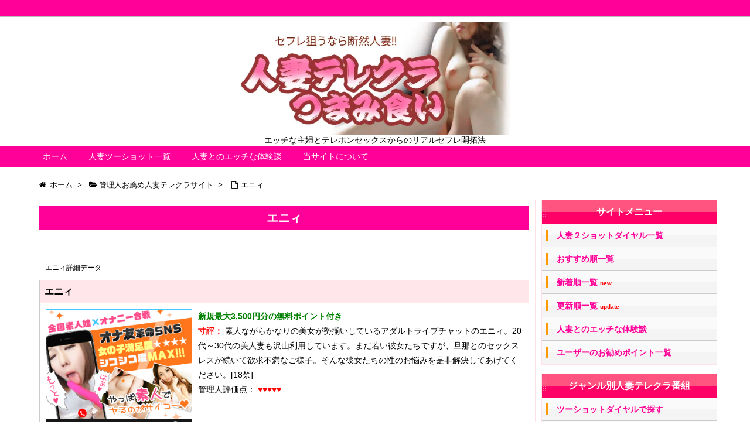

--- FILE ---
content_type: text/html; charset=UTF-8
request_url: https://www.tsumamigui.club/wifesite/any/
body_size: 42091
content:
<!DOCTYPE html>
<html lang="ja" itemscope itemtype="http://schema.org/WebPage">
<head>
<meta charset="UTF-8" />
<meta http-equiv="X-UA-Compatible" content="IE=edge" />
<meta name="viewport" content="width=device-width, initial-scale=1, user-scalable=yes" />
<meta name="robots" content="index, follow, max-image-preview:large, max-snippet:-1, max-video-preview:-1" />

	<!-- This site is optimized with the Yoast SEO plugin v26.8 - https://yoast.com/product/yoast-seo-wordpress/ -->
	<title>エニィ - 人妻テレクラつまみ食い</title>
	<link rel="canonical" href="https://www.tsumamigui.club/wifesite/any/" />
	<meta property="og:locale" content="ja_JP" />
	<meta property="og:type" content="article" />
	<meta property="og:title" content="エニィ - 人妻テレクラつまみ食い" />
	<meta property="og:description" content="素人ながらかなりの美女が勢揃いしているアダルトライブチャットのエニィ。20代～30代の美人妻も沢山利用しています。まだ若い彼女たちですが、旦那とのセックスレスが続いて欲求不満なご様子。そんな彼女たちの性のお悩みを是非解決 [&hellip;]" />
	<meta property="og:url" content="https://www.tsumamigui.club/wifesite/any/" />
	<meta property="og:site_name" content="人妻テレクラつまみ食い" />
	<meta name="twitter:card" content="summary_large_image" />
	<script type="application/ld+json" class="yoast-schema-graph">{"@context":"https://schema.org","@graph":[{"@type":"WebPage","@id":"https://www.tsumamigui.club/wifesite/any/","url":"https://www.tsumamigui.club/wifesite/any/","name":"エニィ - 人妻テレクラつまみ食い","isPartOf":{"@id":"https://www.tsumamigui.club/#website"},"datePublished":"2021-08-03T01:20:01+00:00","breadcrumb":{"@id":"https://www.tsumamigui.club/wifesite/any/#breadcrumb"},"inLanguage":"ja","potentialAction":[{"@type":"ReadAction","target":["https://www.tsumamigui.club/wifesite/any/"]}]},{"@type":"BreadcrumbList","@id":"https://www.tsumamigui.club/wifesite/any/#breadcrumb","itemListElement":[{"@type":"ListItem","position":1,"name":"ホーム","item":"https://www.tsumamigui.club/"},{"@type":"ListItem","position":2,"name":"エニィ"}]},{"@type":"WebSite","@id":"https://www.tsumamigui.club/#website","url":"https://www.tsumamigui.club/","name":"人妻テレクラつまみ食い","description":"エッチな主婦とテレホンセックスからのリアルセフレ開拓法","potentialAction":[{"@type":"SearchAction","target":{"@type":"EntryPoint","urlTemplate":"https://www.tsumamigui.club/?s={search_term_string}"},"query-input":{"@type":"PropertyValueSpecification","valueRequired":true,"valueName":"search_term_string"}}],"inLanguage":"ja"}]}</script>
	<!-- / Yoast SEO plugin. -->


<link rel="dns-prefetch" href="//stats.wp.com" />
<link rel="dns-prefetch" href="//v0.wordpress.com" />
<meta name="description" content="素人ながらかなりの美女が勢揃いしているアダルトライブチャットのエニィ。20代～30代の美人妻も沢山利用しています。まだ若い彼女たちですが、旦那とのセックスレスが続いて欲求不満なご様子。そんな彼女たちの..." />
<link rel="alternate" title="oEmbed (JSON)" type="application/json+oembed" href="https://www.tsumamigui.club/wp-json/oembed/1.0/embed?url=https%3A%2F%2Fwww.tsumamigui.club%2Fwifesite%2Fany%2F" />
<link rel="alternate" title="oEmbed (XML)" type="text/xml+oembed" href="https://www.tsumamigui.club/wp-json/oembed/1.0/embed?url=https%3A%2F%2Fwww.tsumamigui.club%2Fwifesite%2Fany%2F&#038;format=xml" />
<link rel="canonical" href="https://www.tsumamigui.club/wifesite/any/" />
<link rel="pingback" href="https://www.tsumamigui.club/wp/xmlrpc.php" />
<link rel="alternate" type="application/rss+xml" title="人妻テレクラつまみ食い RSS Feed" href="https://www.tsumamigui.club/feed/" />
<link rel="alternate" type="application/atom+xml" title="人妻テレクラつまみ食い Atom Feed" href="https://www.tsumamigui.club/feed/atom/" />
<style id="wp-img-auto-sizes-contain-inline-css">
img:is([sizes=auto i],[sizes^="auto," i]){contain-intrinsic-size:3000px 1500px}
/*# sourceURL=wp-img-auto-sizes-contain-inline-css */
</style>
<link rel="stylesheet" id="wpthk-css" href="//www.tsumamigui.club/wp/wp-content/themes/wpthk/style.min.css?v=1769831815" media="all" />
<noscript><link rel="stylesheet" id="async-css" href="//www.tsumamigui.club/wp/wp-content/themes/wpthk/style.async.min.css?v=1769831815" media="all" /></noscript>
<style id="wp-block-library-inline-css">
:root{--wp-block-synced-color:#7a00df;--wp-block-synced-color--rgb:122,0,223;--wp-bound-block-color:var(--wp-block-synced-color);--wp-editor-canvas-background:#ddd;--wp-admin-theme-color:#007cba;--wp-admin-theme-color--rgb:0,124,186;--wp-admin-theme-color-darker-10:#006ba1;--wp-admin-theme-color-darker-10--rgb:0,107,160.5;--wp-admin-theme-color-darker-20:#005a87;--wp-admin-theme-color-darker-20--rgb:0,90,135;--wp-admin-border-width-focus:2px}@media (min-resolution:192dpi){:root{--wp-admin-border-width-focus:1.5px}}.wp-element-button{cursor:pointer}:root .has-very-light-gray-background-color{background-color:#eee}:root .has-very-dark-gray-background-color{background-color:#313131}:root .has-very-light-gray-color{color:#eee}:root .has-very-dark-gray-color{color:#313131}:root .has-vivid-green-cyan-to-vivid-cyan-blue-gradient-background{background:linear-gradient(135deg,#00d084,#0693e3)}:root .has-purple-crush-gradient-background{background:linear-gradient(135deg,#34e2e4,#4721fb 50%,#ab1dfe)}:root .has-hazy-dawn-gradient-background{background:linear-gradient(135deg,#faaca8,#dad0ec)}:root .has-subdued-olive-gradient-background{background:linear-gradient(135deg,#fafae1,#67a671)}:root .has-atomic-cream-gradient-background{background:linear-gradient(135deg,#fdd79a,#004a59)}:root .has-nightshade-gradient-background{background:linear-gradient(135deg,#330968,#31cdcf)}:root .has-midnight-gradient-background{background:linear-gradient(135deg,#020381,#2874fc)}:root{--wp--preset--font-size--normal:16px;--wp--preset--font-size--huge:42px}.has-regular-font-size{font-size:1em}.has-larger-font-size{font-size:2.625em}.has-normal-font-size{font-size:var(--wp--preset--font-size--normal)}.has-huge-font-size{font-size:var(--wp--preset--font-size--huge)}.has-text-align-center{text-align:center}.has-text-align-left{text-align:left}.has-text-align-right{text-align:right}.has-fit-text{white-space:nowrap!important}#end-resizable-editor-section{display:none}.aligncenter{clear:both}.items-justified-left{justify-content:flex-start}.items-justified-center{justify-content:center}.items-justified-right{justify-content:flex-end}.items-justified-space-between{justify-content:space-between}.screen-reader-text{border:0;clip-path:inset(50%);height:1px;margin:-1px;overflow:hidden;padding:0;position:absolute;width:1px;word-wrap:normal!important}.screen-reader-text:focus{background-color:#ddd;clip-path:none;color:#444;display:block;font-size:1em;height:auto;left:5px;line-height:normal;padding:15px 23px 14px;text-decoration:none;top:5px;width:auto;z-index:100000}html :where(.has-border-color){border-style:solid}html :where([style*=border-top-color]){border-top-style:solid}html :where([style*=border-right-color]){border-right-style:solid}html :where([style*=border-bottom-color]){border-bottom-style:solid}html :where([style*=border-left-color]){border-left-style:solid}html :where([style*=border-width]){border-style:solid}html :where([style*=border-top-width]){border-top-style:solid}html :where([style*=border-right-width]){border-right-style:solid}html :where([style*=border-bottom-width]){border-bottom-style:solid}html :where([style*=border-left-width]){border-left-style:solid}html :where(img[class*=wp-image-]){height:auto;max-width:100%}:where(figure){margin:0 0 1em}html :where(.is-position-sticky){--wp-admin--admin-bar--position-offset:var(--wp-admin--admin-bar--height,0px)}@media screen and (max-width:600px){html :where(.is-position-sticky){--wp-admin--admin-bar--position-offset:0px}}

/*# sourceURL=wp-block-library-inline-css */
</style>
<style id="classic-theme-styles-inline-css">
/*! This file is auto-generated */
.wp-block-button__link{color:#fff;background-color:#32373c;border-radius:9999px;box-shadow:none;text-decoration:none;padding:calc(.667em + 2px) calc(1.333em + 2px);font-size:1.125em}.wp-block-file__button{background:#32373c;color:#fff;text-decoration:none}
/*# sourceURL=/wp-includes/css/classic-themes.min.css */
</style>
<link rel="stylesheet" id="contact-form-7-css" href="//www.tsumamigui.club/wp/wp-content/plugins/contact-form-7/includes/css/styles.css" media="all" />
<link rel="stylesheet" id="wpthkch-css" href="//www.tsumamigui.club/wp/wp-content/themes/wpthkch/style.css?v=1769831815" media="all" />
<script src="//www.tsumamigui.club/wp/wp-content/themes/wpthk/js/wpthk.async.min.js?v=1769831815" id="async-js" async defer></script>
<script src="//www.tsumamigui.club/wp/wp-includes/js/jquery/jquery.min.js" id="jquery-core-js"></script>
<script src="//www.tsumamigui.club/wp/wp-includes/js/jquery/jquery-migrate.min.js" id="jquery-migrate-js"></script>
<script src="//www.tsumamigui.club/wp/wp-content/themes/wpthk/js/wpthk.min.js?v=1769831815" id="wpthk-js" async defer></script>
<link rel="https://api.w.org/" href="https://www.tsumamigui.club/wp-json/" />	<style>img#wpstats{display:none}</style>
		
<meta name="referrer" content="origin" />
<link rel="icon" href="https://www.tsumamigui.club/wp/wp-content/uploads/2018/04/cropped-icon-512x512-32x32.png" sizes="32x32" />
<link rel="icon" href="https://www.tsumamigui.club/wp/wp-content/uploads/2018/04/cropped-icon-512x512-192x192.png" sizes="192x192" />
<link rel="apple-touch-icon" href="https://www.tsumamigui.club/wp/wp-content/uploads/2018/04/cropped-icon-512x512-180x180.png" />
<meta name="msapplication-TileImage" content="https://www.tsumamigui.club/wp/wp-content/uploads/2018/04/cropped-icon-512x512-270x270.png" />
	<style>
	img.wp-smiley,
	img.emoji {
		display: inline !important;
		border: none !important;
		box-shadow: none !important;
		height: 1em !important;
		width: 1em !important;
		margin: 0 0.07em !important;
		vertical-align: -0.1em !important;
		background: none !important;
		padding: 0 !important;
	}
	</style>
	</head>
<body class="wp-singular wifesite-template-default single single-wifesite postid-782 wp-theme-wpthk wp-child-theme-wpthkch">
<div id="header" itemscope itemtype="https://schema.org/WPHeader">
<header role="banner">
<div id="head-in">
<div class="head-cover">
<div class="info">
<p class="sitename" itemprop="name"><a href="https://www.tsumamigui.club/"><img src="https://www.tsumamigui.club/wp/wp-content/uploads/2018/02/titleimage.jpg" alt="人妻テレクラつまみ食い" width="600" height="250" srcset="https://www.tsumamigui.club/wp/wp-content/uploads/2018/02/titleimage.jpg 600w, https://www.tsumamigui.club/wp/wp-content/uploads/2018/02/titleimage-300x125.jpg 300w, https://www.tsumamigui.club/wp/wp-content/uploads/2018/02/titleimage-530x221.jpg 530w, https://www.tsumamigui.club/wp/wp-content/uploads/2018/02/titleimage-565x235.jpg 565w" sizes="(max-width: 600px) 100vw, 600px" /></a></p>
<p class="desc">エッチな主婦とテレホンセックスからのリアルセフレ開拓法</p>
</div><!--/.info-->
</div><!--/.head-cover-->
<nav itemscope itemtype="http://schema.org/SiteNavigationElement" role="navigation">
<div id="nav">
<div id="gnavi">
<div class="menu-%e3%83%88%e3%83%83%e3%83%97%e3%83%a1%e3%83%8b%e3%83%a5%e3%83%bc-container"><ul id="menu-%e3%83%88%e3%83%83%e3%83%97%e3%83%a1%e3%83%8b%e3%83%a5%e3%83%bc" class="menu clearfix"><li itemprop="name" id="menu-item-110" class="menu-item menu-item-type-custom menu-item-object-custom menu-item-110"><a itemprop="url" href="/">ホーム</a></li>
<li itemprop="name" id="menu-item-102" class="menu-item menu-item-type-post_type menu-item-object-page menu-item-has-children menu-item-102"><a itemprop="url" href="https://www.tsumamigui.club/wifesiterank/">人妻ツーショット一覧</a>
<ul class="sub-menu">
<li itemprop="name" id="menu-item-348" class="menu-item menu-item-type-post_type menu-item-object-page menu-item-348"><a itemprop="url" href="https://www.tsumamigui.club/wifesiterank/">おすすめ順</a></li>
<li itemprop="name" id="menu-item-103" class="menu-item menu-item-type-post_type menu-item-object-page menu-item-103"><a itemprop="url" href="https://www.tsumamigui.club/wifesiterank/newlist/">新着順</a></li>
<li itemprop="name" id="menu-item-176" class="menu-item menu-item-type-post_type menu-item-object-page menu-item-176"><a itemprop="url" href="https://www.tsumamigui.club/wifesiterank/updatelist/">更新順</a></li>
<li itemprop="name" id="menu-item-105" class="menu-item menu-item-type-post_type menu-item-object-page menu-item-105"><a itemprop="url" href="https://www.tsumamigui.club/wifesiterank/2shotdial/">ツーショットダイヤル</a></li>
<li itemprop="name" id="menu-item-107" class="menu-item menu-item-type-post_type menu-item-object-page menu-item-107"><a itemprop="url" href="https://www.tsumamigui.club/wifesiterank/videochat/">アダルトビデオチャット</a></li>
<li itemprop="name" id="menu-item-106" class="menu-item menu-item-type-post_type menu-item-object-page menu-item-106"><a itemprop="url" href="https://www.tsumamigui.club/wifesiterank/appli/">エロ通話アプリ</a></li>
<li itemprop="name" id="menu-item-104" class="menu-item menu-item-type-post_type menu-item-object-page menu-item-104"><a itemprop="url" href="https://www.tsumamigui.club/wifesiterank/deaisns/">ＳＮＳサイト</a></li>
<li itemprop="name" id="menu-item-1405" class="menu-item menu-item-type-post_type menu-item-object-page menu-item-1405"><a itemprop="url" href="https://www.tsumamigui.club/wifesiterank/rating/">管理人評価ランキング</a></li>
</ul>
</li>
<li itemprop="name" id="menu-item-109" class="menu-item menu-item-type-custom menu-item-object-custom menu-item-has-children menu-item-109"><a itemprop="url" href="/episode/">人妻とのエッチな体験談</a>
<ul class="sub-menu">
<li itemprop="name" id="menu-item-184" class="menu-item menu-item-type-custom menu-item-object-custom menu-item-184"><a itemprop="url" href="/episode/">新着体験談一覧</a></li>
<li itemprop="name" id="menu-item-183" class="menu-item menu-item-type-post_type menu-item-object-page menu-item-183"><a itemprop="url" href="https://www.tsumamigui.club/mail-episode/">体験談投稿フォーム</a></li>
</ul>
</li>
<li itemprop="name" id="menu-item-131" class="menu-item menu-item-type-custom menu-item-object-custom menu-item-has-children menu-item-131"><a itemprop="url" href="/siteinfo/">当サイトについて</a>
<ul class="sub-menu">
<li itemprop="name" id="menu-item-209" class="menu-item menu-item-type-post_type menu-item-object-page menu-item-209"><a itemprop="url" href="https://www.tsumamigui.club/siteinfo/">当サイトについて</a></li>
<li itemprop="name" id="menu-item-208" class="menu-item menu-item-type-post_type menu-item-object-page menu-item-208"><a itemprop="url" href="https://www.tsumamigui.club/updateinformation/">サイト更新情報</a></li>
<li itemprop="name" id="menu-item-948" class="menu-item menu-item-type-post_type menu-item-object-page menu-item-948"><a itemprop="url" href="https://www.tsumamigui.club/commentlist/">オススメポイント一覧</a></li>
<li itemprop="name" id="menu-item-950" class="menu-item menu-item-type-post_type menu-item-object-page menu-item-950"><a itemprop="url" href="https://www.tsumamigui.club/wifesiterank/kakolist/">過去に掲載していた人妻サイト</a></li>
<li itemprop="name" id="menu-item-108" class="menu-item menu-item-type-post_type menu-item-object-page menu-item-108"><a itemprop="url" href="https://www.tsumamigui.club/contactform/">運営者に連絡ページ</a></li>
</ul>
</li>
</ul></div><div id="data-prev" data-prev="https://www.tsumamigui.club/wifesite/jukujoclub/"></div>
<div id="data-next" data-next="https://www.tsumamigui.club/wifesite/embi/"></div>
<ul class="mobile-nav">
<li class="mob-menu"><i class="fa fa-list fa-fw"></i><p>メニュー</p></li>
<li class="mob-side"><i class="fa fa-exchange"></i><p>総合</p></li>
<li class="mob-dendou"><a href="/wifesiterank/" style="padding: 0;"><i class="fa fa-trophy"></i><p>殿堂</p></a></li>
<li class="mob-shinchaku"><a href="/wifesiterank/new/" style="padding: 0;"><i class="fa fa-hand-paper-o"></i><p>新着</p></a></li>
<li class="mob-search"><i class="fa fa-search"></i><p>検索</p></li>
</ul>
</div><!--/#gnavi-->
<div style="clear:both"></div>
</div><!--/#nav-->
<div class="band">
<div id="head-band">
<div class="band-menu">
<ul><li><span class="snsf rss"><a href="https://www.tsumamigui.club/feed/" target="_blank" title="RSS" rel="nofollow" itemprop="sameAs url">&nbsp;<i class="fa fa-rss"></i>&nbsp;<span class="fname">RSS</span>&nbsp;</a></span></li>
</ul>
</div>
</div><!--/#head-band-->
</div><!--/.band-->
</nav>
</div><!--/#head-in-->
</header>
</div><!--/#header-->
<div class="container">
<div itemprop="breadcrumb">
<ol id="breadcrumb" itemscope itemtype="http://schema.org/BreadcrumbList">
<li itemscope itemtype="http://schema.org/ListItem" itemprop="itemListElement"><i class="fa fa-home fa-fw"></i><a itemprop="item" href="https://www.tsumamigui.club/"><span itemprop="name">ホーム</span></a><i class="arrow">&gt;</i></li>
<li itemscope itemtype="http://schema.org/ListItem" itemprop="itemListElement"><i class="fa fa-folder-open"></i><a itemprop="item" href="/wifesiterank/"><span itemprop="name">管理人お薦め人妻テレクラサイト</a><i class="arrow">&gt;</i></li>
<li itemscope itemtype="http://schema.org/ListItem" itemprop="itemListElement"><i class="fa fa-file-o fa-fw"></i><span itemprop="name">エニィ<meta itemprop="position" content="2" /></span></li>
</ol><!--/breadcrumb-->
</div>
<div id="primary" class="clearfix">
<div id="main">
<main role="main">
<div id="core" class="pcore">
<article>
<div itemprop="mainEntityOfPage" id="post-782" class="post post-782 wifesite type-wifesite status-publish hentry">
<h1 class="entry-title" itemprop="headline name">エニィ</h1>
<div class="clearfix">
<p style="padding:10px;margin:0;font-size:12px;">エニィ詳細データ</p>
<div class="list_item">
<div class="list_item_title">
<h3><span>エニィ</span> </h3>
</div>
<div class="list_item_body">
<div class="list_item_image list_item_image_detail"><a href="/tsumamigo/any/"><img src="/banner/any.gif" alt="エニィ" /></a></div><p class="list_item_tokuten" style="font-size:14px;">
<span class="emph3">新規最大3,500円分の無料ポイント付き</span></p>
<p class="list_item_desc"><span style="color:red;font-weight:bold;">寸評：</span>
素人ながらかなりの美女が勢揃いしているアダルトライブチャットのエニィ。20代～30代の美人妻も沢山利用しています。まだ若い彼女たちですが、旦那とのセックスレスが続いて欲求不満なご様子。そんな彼女たちの性のお悩みを是非解決してあげてください。[18禁]<br />
</p>
<p class="list_item_rating">
<span>管理人評価点：
<span style="color:#ff0000;">&#9829;&#9829;&#9829;&#9829;&#9829;</span></p>
<div style="clear:both; margin-bottom:10px;"></div>
<p class="list_item_shurui"><span style="color:red;font-weight:bold;">種類：</span>
<a href="/wifesiterank/videochat/">アダルトビデオチャット</a>
</p>
<p class="list_item_taiou"><span style="color:red;font-weight:bold;">対応：</span>
<span class="conform_iphone">iPhone</span>
<span class="conform_android">android</span>
</p>
<div style="clear:both;"></div>
<div class="list_item_link">
こちらのサイトは掲載を終了しました
</div>
</div>
</div>
<div class="list_item_detail">
<h2>詳細情報</h2>
<h3>エニィの利用料金情報</h3>
<p class="l2" style="width:80%;">
■男性から発信<br />
TV電話：26pt/1分<br />
音声通話：22pt/1分<br />
■女性からの着信<br />
TV電話：35pt/1分<br />
音声通話：30pt/1分<br />
■メール機能<br />
メール受信：無料<br />
メール送信：8pt/1通<br />
■添付メール<br />
画像メール閲覧：5pt/回<br />
動画メール閲覧：9pt/回<br />
画像メール送信：9pt/通<br />
動画メール送信：14pt/通<br />
■お宝画像掲示板<br />
投稿コメント閲覧：無料<br />
画像を見る：2pt/1枚<br />
動画を見る：5pt/1本<br />
※1pt＝1.1円（税込）<br />
■クレジット定額コース<br />
980円/月（初月無料）<br />
2,980円/月<br />
4,980円/月<br />
9,980円/月</p>
<h3>サイト評価</h3>
<div style="font-size:small;">
<p style="margin-bottom:5px;"><span style="color:#FF3366;font-weight:bold;display:inline-block;width:120px;"><a href="/wifesiterank/rating/total/">😋 総合評価</a></span><br /><img src="/images/bar.gif" width="0" height="10" alt="5star" valign="absmiddle" style="height:10px;" />（点）<br />
</p>
<p style="margin-bottom:5px;"><span style="color:#FF3366;font-weight:bold;display:inline-block;width:120px;"><a href="/wifesiterank/rating/sefure/">😋 セフレ妻</a></span><br /><img src="/images/bar.gif" width="0" height="10" alt="5star" valign="absmiddle" style="height:10px;" />（点）<br />
</p>
<p style="margin-bottom:5px;"><span style="color:#FF3366;font-weight:bold;display:inline-block;width:240px;"><a href="/wifesiterank/rating/telsex/">😋 電話エッチ</a></span><br /><img src="/images/bar.gif" width="0" height="10" alt="5star" valign="absmiddle" style="height:10px;" />（点）<br />
</p>
<p style="margin-bottom:5px;"><span style="color:#FF3366;font-weight:bold;display:inline-block;width:240px;"><a href="/wifesiterank/rating/tvsex/">😋 テレビ電話エッチ</a></span><br /><img src="/images/bar.gif" width="0" height="10" alt="5star" valign="absmiddle" style="height:10px;" />（点）<br />
</p>
<p style="margin-bottom:5px;"><span style="color:#FF3366;font-weight:bold;display:inline-block;width:240px;"><a href="/wifesiterank/rating/inran/">😋 肉食淫乱妻</a></span><br /><img src="/images/bar.gif" width="0" height="10" alt="5star" valign="absmiddle" style="height:10px;" />（点）<br />
</p>
<p style="margin-bottom:5px;"><span style="color:#FF3366;font-weight:bold;display:inline-block;width:240px;"><a href="/wifesiterank/rating/smhentai/">😋 SM変態願望妻</a></span><br /><img src="/images/bar.gif" width="0" height="10" alt="5star" valign="absmiddle" style="height:10px;" />（点）<br />
</p>
<p style="margin-bottom:5px;"><span style="color:#FF3366;font-weight:bold;display:inline-block;width:240px;"><a href="/wifesiterank/rating/mamakatsu/">😋 セレブ妻・ママ活</a></span><br /><img src="/images/bar.gif" width="0" height="10" alt="5star" valign="absmiddle" style="height:10px;" />（点）<br />
</p>
<p style="margin-bottom:5px;"><span style="color:#FF3366;font-weight:bold;display:inline-block;width:120px;"><a href="/wifesiterank/rating/papakatsu/">😋 愛人妻・パパ活</a></span><br /><img src="/images/bar.gif" width="0" height="10" alt="5star" valign="absmiddle" style="height:10px;" />（点）<br />
</p>
<p style="margin-bottom:5px;"><span style="color:#FF3366;font-weight:bold;display:inline-block;width:120px;"><a href="/wifesiterank/rating/mamakatsu/">😋 熟女ママ活</a></span><br /><img src="/images/bar.gif" width="0" height="10" alt="5star" valign="absmiddle" style="height:10px;" />（点）<br />
</p>
<p style="margin-bottom:5px;"><span style="color:#FF3366;font-weight:bold;display:inline-block;width:240px;"><a href="/wifesiterank/rating/wakazuma/">😋 若妻・ヤンママ</a></span><br /><img src="/images/bar.gif" width="0" height="10" alt="5star" valign="absmiddle" style="height:10px;" />（点）<br />
</p>
<p style="margin-bottom:5px;"><span style="color:#FF3366;font-weight:bold;display:inline-block;width:240px;"><a href="/wifesiterank/rating/cospa/">😋 コスパ・お得</a></span><br /><img src="/images/bar.gif" width="0" height="10" alt="5star" valign="absmiddle" style="height:10px;" />（点）<br />
</p>
<p style="margin-bottom:5px;"><span style="color:#FF3366;font-weight:bold;display:inline-block;width:240px;"><a href="/wifesiterank/rating/ninki/">😋 人気規模</a></span><br /><img src="/images/bar.gif" width="0" height="10" alt="5star" valign="absmiddle" style="height:10px;" />（点）<br />
</p>
<p style="margin-bottom:5px;"><span style="color:#FF3366;font-weight:bold;display:inline-block;width:240px;"><a href="/wifesiterank/rating/anshin/">😋 運営の安心感</a></span><br /><img src="/images/bar.gif" width="0" height="10" alt="5star" valign="absmiddle" style="height:10px;" />（点）<br />
</p>
</div>
<br />
<p class="list_item_link">
こちらのサイトは掲載を終了しました
</p>
<hr />
<div class="tsumamigui-comment">
<a name="comment"></a>
<h2>エニィの良かった点</h2>
<div style="padding:5px;"">
<link href="https://fonts.googleapis.com/icon?family=Material+Icons|Material+Icons+Round" rel="stylesheet">
<link rel="stylesheet" href="/lib/iine/newiine.css">

<span class="pages">ページ：1</span>　<span class="pages">絞り込み：全て</span><div class="tsumamigui-comment-block">
<p class="tsumamigui-comment-target"><a href="/wifesite/any/">エニィ</a>（<a href="/commentlist/?tg=any">絞り込み</a>）</p>
<p class="tsumamigui-comment-title">若い女性だけでなく熟女も居ます</p>
<p class="tsumamigui-comment-name"><span style="color:#4286f4">ごまおさん（男）</span><span style="color:green">（四国 会社員 40代前半）</span>
</p>
<p class="tsumamigui-comment-rating"><span style="color:#FFBF00">★★★★★</span>（5）</p>
<p class="tsumamigui-comment-comment">平日の昼間は欲求不満な熟女が沢山居ます。<br />恥じらいを捨てたエロトークはAVよりエロいです。<br />皆さん好奇心旺盛でマニアックな話も食いついてきます。<br />生々しい性生活の話も聞けるので毎日使用しても飽きる事はありません。<br /></p>
<p class="tsumamigui-comment-date">No.92 2022/2/19（Sat）</p>
		<!-- いいねボタン改ここから -->
		<button type="submit" class="newiine_btn" data-iinename="92">
			<span class="material-icons-round">favorite</span>
			<span class="newiine_count"></span> 役に立った
		<!-- お礼メッセージここから -->
			<div class="newiine_thanks newiine_thanks_up" style="display:none;">
				<div class="newiine_box">
		<!--    <img src="/comm/iine/example.jpg" alt="THANK YOU!">-->
				<p>ありがとうございます！</p>
				</div>
			</div>
		<!-- お礼メッセージここまで -->
		</button>
		<!-- いいねボタン改ここまで -->
			
</div>

<!--コメント投稿いいね用 -->
<script src="https://ajax.googleapis.com/ajax/libs/jquery/3.6.0/jquery.min.js"></script>
<script src="/lib/iine/newiine.js"></script>
<!--コメント投稿いいね用 -->	

<div class="wp-pagenavi cat-navi" id="kuchikomi_pagenavi"><span class="pages">ページ：1</span><p>1 - 1 ( 1 件中 )</p>
</div>
<p align="right"><a href="/commentlist/">オススメポイント一覧</a></p><p align="right"><a href="/commentform/">オススメポイントを投稿する</a></p></div>
</div>
<hr />
<p style="font-size:x-small;">
情報掲載開始日：2021-08-03
最終情報更新日：2021-08-03
</p>
</div>

<hr />

<!--

<p style="padding:0;text-align:center;">
<a href="/tsumamigo/max/"><img src="/banner/max.jpg" style="width:100%" /></a><br />
<span style="color:#0000ff;font-size:small;"><a href="/tsumamigo/max/">自宅型テレクラの最大手です！<span style="color:red;font-size:10px;">※18禁</span></a></span><br />
<font size="1">テレホンエッチが成功した女は会ってセックスしやすい。</font></p>

<hr />
<a href="http://www.sexyvoice.org/">オナ声投稿募集</a><br />
<a href="http://www.adultfon.com/">テレエッチ招福萬来</a><br />
<hr />

-->

</div>

</div><!--/.post-->
<aside>
<!--nav-->
<div class="pnavi">
<div class="next"><a href="https://www.tsumamigui.club/wifesite/embi/" rel="next"><div class="no-img-next"><i class="fa fa fa-file-text"></i></div><div class="ntitle">Embi（艶美）</div><div class="next-arrow"><i class="fa fa-arrow-right pull-right"></i>Next</div></a></div>
<div class="prev"><a href="https://www.tsumamigui.club/wifesite/jukujoclub/" rel="prev"><div class="no-img-prev"><i class="fa fa fa-file-text fa-rotate-180"></i></div><div class="ptitle">熟女倶楽部</div><div class="prev-arrow"><i class="fa fa-arrow-left pull-left"></i>Prev</div></a></div>
</div><!--/pnavi-->
<!--/nav-->

</aside>
</article>
</div><!--/#core-->
</main>
</div><!--/#main-->
<div class="sidebar">
<div id="side">
<aside role="complementary">
<div id="side-fixed">

<div id="" class="sidebar-menu-main">
<h3 class="side-title">サイトメニュー</h3>
<div>
<ul>
<li><a href="/wifesiterank/">人妻２ショットダイヤル一覧</a></li>
<li><a href="/wifesiterank/">おすすめ順一覧</a></li>
<li><a href="/wifesiterank/newlist/">新着順一覧 <span style="color:#ff0000;font-size:10px;font-weight:bold;">new</span></a></li>
<li><a href="/wifesiterank/updatelist/">更新順一覧 <span style="color:#ff0000;font-size:10px;font-weight:bold;">update</span></a></li>
<li><a href="/episode/">人妻とのエッチな体験談</a></li>
<li><a href="/commentlist/">ユーザーのお勧めポイント一覧</a></li>
</ul>
</div>
</div>

<div id="" class="sidebar-menu-main">
<h3 class="side-title">ジャンル別人妻テレクラ番組</h3>
<div>
<ul>
<li><a href="/wifesiterank/2shotdial/">ツーショットダイヤルで探す</a></li>
<li><a href="/wifesiterank/videochat/">テレビ電話Ｈサイトで探す</a></li>
<li><a href="/wifesiterank/appli/">スマホ通話アプリで探す</a></li>
<li><a href="/wifesiterank/deaisns/">ＳＮＳ・掲示板で探す</a></li>
</ul>
</div>
</div>



<div id="search-3" class="widget widget_search"><div id="search">
<form method="get" class="search-form" action="https://www.tsumamigui.club/" role="search">
<label>
<input type="search" class="search-field" placeholder="サイト内検索" value="" name="s" title="サイト内検索" />
</label>
<input type="submit" class="search-submit" value="検索" />
</form>
</div>
</div><div id="nav_menu-4" class="widget widget_nav_menu"><h3 class="side-title">サイト情報</h3><div class="menu-%e3%83%95%e3%83%83%e3%82%bf%e3%83%bc%e3%83%a1%e3%83%8b%e3%83%a5%e3%83%bc-container"><ul id="menu-%e3%83%95%e3%83%83%e3%82%bf%e3%83%bc%e3%83%a1%e3%83%8b%e3%83%a5%e3%83%bc" class="menu"><li id="menu-item-177" class="menu-item menu-item-type-post_type menu-item-object-page menu-item-177"><a href="https://www.tsumamigui.club/siteinfo/">当サイトについて</a></li>
<li id="menu-item-210" class="menu-item menu-item-type-post_type menu-item-object-page menu-item-210"><a href="https://www.tsumamigui.club/updateinformation/">サイト更新情報</a></li>
<li id="menu-item-634" class="menu-item menu-item-type-post_type menu-item-object-page menu-item-634"><a href="https://www.tsumamigui.club/commentlist/">オススメポイント全一覧</a></li>
<li id="menu-item-178" class="menu-item menu-item-type-post_type menu-item-object-page menu-item-178"><a href="https://www.tsumamigui.club/wifesiterank/kakolist/">過去に掲載していた人妻サイト一覧</a></li>
<li id="menu-item-179" class="menu-item menu-item-type-post_type menu-item-object-page menu-item-179"><a href="https://www.tsumamigui.club/contactform/">運営者に連絡ページ</a></li>
</ul></div></div><div id="nav_menu-5" class="widget widget_nav_menu"><h3 class="side-title">管理人評価ランキング</h3><div class="menu-%e7%ae%a1%e7%90%86%e4%ba%ba%e8%a9%95%e4%be%a1%e3%83%a9%e3%83%b3%e3%82%ad%e3%83%b3%e3%82%b0-container"><ul id="menu-%e7%ae%a1%e7%90%86%e4%ba%ba%e8%a9%95%e4%be%a1%e3%83%a9%e3%83%b3%e3%82%ad%e3%83%b3%e3%82%b0" class="menu"><li id="menu-item-1445" class="menu-item menu-item-type-post_type menu-item-object-page menu-item-1445"><a href="https://www.tsumamigui.club/wifesiterank/rating/total/">総合評価</a></li>
<li id="menu-item-1444" class="menu-item menu-item-type-post_type menu-item-object-page menu-item-1444"><a href="https://www.tsumamigui.club/wifesiterank/rating/sefure/">セフレ妻</a></li>
<li id="menu-item-1443" class="menu-item menu-item-type-post_type menu-item-object-page menu-item-1443"><a href="https://www.tsumamigui.club/wifesiterank/rating/telsex/">電話エッチ</a></li>
<li id="menu-item-1442" class="menu-item menu-item-type-post_type menu-item-object-page menu-item-1442"><a href="https://www.tsumamigui.club/wifesiterank/rating/tvsex/">テレビ電話エッチ</a></li>
<li id="menu-item-1441" class="menu-item menu-item-type-post_type menu-item-object-page menu-item-1441"><a href="https://www.tsumamigui.club/wifesiterank/rating/inran/">肉食淫乱妻</a></li>
<li id="menu-item-1440" class="menu-item menu-item-type-post_type menu-item-object-page menu-item-1440"><a href="https://www.tsumamigui.club/wifesiterank/rating/smhentai/">SM変態願望妻</a></li>
<li id="menu-item-1439" class="menu-item menu-item-type-post_type menu-item-object-page menu-item-1439"><a href="https://www.tsumamigui.club/wifesiterank/rating/mamakatsu/">セレブ妻・ママ活</a></li>
<li id="menu-item-1438" class="menu-item menu-item-type-post_type menu-item-object-page menu-item-1438"><a href="https://www.tsumamigui.club/wifesiterank/rating/papakatsu/">愛人妻・パパ活</a></li>
<li id="menu-item-1437" class="menu-item menu-item-type-post_type menu-item-object-page menu-item-1437"><a href="https://www.tsumamigui.club/wifesiterank/rating/yukuzuma/">熟妻・熟年世代</a></li>
<li id="menu-item-1436" class="menu-item menu-item-type-post_type menu-item-object-page menu-item-1436"><a href="https://www.tsumamigui.club/wifesiterank/rating/wakazuma/">若妻・ヤンママ</a></li>
<li id="menu-item-1435" class="menu-item menu-item-type-post_type menu-item-object-page menu-item-1435"><a href="https://www.tsumamigui.club/wifesiterank/rating/cospa/">コスパ・お得</a></li>
<li id="menu-item-1434" class="menu-item menu-item-type-post_type menu-item-object-page menu-item-1434"><a href="https://www.tsumamigui.club/wifesiterank/rating/ninki/">人気規模</a></li>
<li id="menu-item-1433" class="menu-item menu-item-type-post_type menu-item-object-page menu-item-1433"><a href="https://www.tsumamigui.club/wifesiterank/rating/anshin/">運営の安心感</a></li>
</ul></div></div></div>
</aside>
</div><!--/#side-->
</div><!--/.sidebar-->
</div><!--/#primary-->
</div><!--/#container-->
<div id="footer" itemscope itemtype="https://schema.org/WPFooter" role="contentinfo">


<div class="footerlink">
<ul>
<li><a href="/">TOP</a></li>
<li><a href="/siteinfo/">当サイトについて</a></li>
<li><a href="/updateinformation/">サイト更新情報</a></li>
<li><a href="/contactform/">運営者に連絡</a></li>
</ul>
</div>

<div style="text-align:center;font-size:small;">
今日：496　
昨日：3,881<br />
合計：935,072<br />
Copyright &copy;2014 - 2026<br />
<a href="/">tsumamigui.club</a><br />
All Rights Reserved<br />
</div>


</div><!--/#footer-->
<div id="page-top"><i class="fa fa-arrow-up"></i><span class="ptop"> PAGE TOP</span></div>
<aside>
<div id="sform">
<form method="get" class="search-form" action="https://www.tsumamigui.club/"><input type="search" class="search-field" name="s" placeholder="Search for &hellip;" /><input type="submit" class="search-submit" value="Search" /></form>
</div>
</aside>
<script src="//www.tsumamigui.club/wp/wp-content/themes/wpthkch/wpthkch.js?v=1769831815" defer></script>
	
<script type="speculationrules">
{"prefetch":[{"source":"document","where":{"and":[{"href_matches":"/*"},{"not":{"href_matches":["/wp/wp-*.php","/wp/wp-admin/*","/wp/wp-content/uploads/*","/wp/wp-content/*","/wp/wp-content/plugins/*","/wp/wp-content/themes/wpthkch/*","/wp/wp-content/themes/wpthk/*","/*\\?(.+)"]}},{"not":{"selector_matches":"a[rel~=\"nofollow\"]"}},{"not":{"selector_matches":".no-prefetch, .no-prefetch a"}}]},"eagerness":"conservative"}]}
</script>
<script src="//www.tsumamigui.club/wp/wp-includes/js/comment-reply.min.js" id="comment-reply-js" async="async" data-wp-strategy="async" fetchpriority="low"></script>
<script src="//www.tsumamigui.club/wp/wp-includes/js/dist/hooks.min.js" id="wp-hooks-js"></script>
<script src="//www.tsumamigui.club/wp/wp-includes/js/dist/i18n.min.js" id="wp-i18n-js"></script>
<script id="wp-i18n-js-after">
/* <![CDATA[ */
wp.i18n.setLocaleData( { "text direction\u0004ltr": [ "ltr" ] } );
//# sourceURL=wp-i18n-js-after
/* ]]> */
</script>
<script src="//www.tsumamigui.club/wp/wp-content/plugins/contact-form-7/includes/swv/js/index.js" id="swv-js"></script>
<script id="contact-form-7-js-translations">
/* <![CDATA[ */
( function( domain, translations ) {
	var localeData = translations.locale_data[ domain ] || translations.locale_data.messages;
	localeData[""].domain = domain;
	wp.i18n.setLocaleData( localeData, domain );
} )( "contact-form-7", {"translation-revision-date":"2025-11-30 08:12:23+0000","generator":"GlotPress\/4.0.3","domain":"messages","locale_data":{"messages":{"":{"domain":"messages","plural-forms":"nplurals=1; plural=0;","lang":"ja_JP"},"This contact form is placed in the wrong place.":["\u3053\u306e\u30b3\u30f3\u30bf\u30af\u30c8\u30d5\u30a9\u30fc\u30e0\u306f\u9593\u9055\u3063\u305f\u4f4d\u7f6e\u306b\u7f6e\u304b\u308c\u3066\u3044\u307e\u3059\u3002"],"Error:":["\u30a8\u30e9\u30fc:"]}},"comment":{"reference":"includes\/js\/index.js"}} );
//# sourceURL=contact-form-7-js-translations
/* ]]> */
</script>
<script id="contact-form-7-js-before">
/* <![CDATA[ */
var wpcf7 = {
  "api": {
    "root": "\/\/www.tsumamigui.club\/wp-json\/",
    "namespace": "contact-form-7\/v1"
  }
};
//# sourceURL=contact-form-7-js-before
/* ]]> */
</script>
<script src="//www.tsumamigui.club/wp/wp-content/plugins/contact-form-7/includes/js/index.js" id="contact-form-7-js"></script>
<script id="jetpack-stats-js-before">
/* <![CDATA[ */
_stq = window._stq || [];
_stq.push([ "view", {"v":"ext","blog":"143058762","post":"782","tz":"9","srv":"www.tsumamigui.club","j":"1:15.4"} ]);
_stq.push([ "clickTrackerInit", "143058762", "782" ]);
//# sourceURL=jetpack-stats-js-before
/* ]]> */
</script>
<script src="//stats.wp.com/e-202605.js" id="jetpack-stats-js" defer="defer" data-wp-strategy="defer"></script>
<script id="wp-emoji-settings" type="application/json">
{"baseUrl":"https://s.w.org/images/core/emoji/17.0.2/72x72/","ext":".png","svgUrl":"https://s.w.org/images/core/emoji/17.0.2/svg/","svgExt":".svg","source":{"concatemoji":"https://www.tsumamigui.club/wp/wp-includes/js/wp-emoji-release.min.js"}}
</script>
<script type="module">
/* <![CDATA[ */
/*! This file is auto-generated */
const a=JSON.parse(document.getElementById("wp-emoji-settings").textContent),o=(window._wpemojiSettings=a,"wpEmojiSettingsSupports"),s=["flag","emoji"];function i(e){try{var t={supportTests:e,timestamp:(new Date).valueOf()};sessionStorage.setItem(o,JSON.stringify(t))}catch(e){}}function c(e,t,n){e.clearRect(0,0,e.canvas.width,e.canvas.height),e.fillText(t,0,0);t=new Uint32Array(e.getImageData(0,0,e.canvas.width,e.canvas.height).data);e.clearRect(0,0,e.canvas.width,e.canvas.height),e.fillText(n,0,0);const a=new Uint32Array(e.getImageData(0,0,e.canvas.width,e.canvas.height).data);return t.every((e,t)=>e===a[t])}function p(e,t){e.clearRect(0,0,e.canvas.width,e.canvas.height),e.fillText(t,0,0);var n=e.getImageData(16,16,1,1);for(let e=0;e<n.data.length;e++)if(0!==n.data[e])return!1;return!0}function u(e,t,n,a){switch(t){case"flag":return n(e,"\ud83c\udff3\ufe0f\u200d\u26a7\ufe0f","\ud83c\udff3\ufe0f\u200b\u26a7\ufe0f")?!1:!n(e,"\ud83c\udde8\ud83c\uddf6","\ud83c\udde8\u200b\ud83c\uddf6")&&!n(e,"\ud83c\udff4\udb40\udc67\udb40\udc62\udb40\udc65\udb40\udc6e\udb40\udc67\udb40\udc7f","\ud83c\udff4\u200b\udb40\udc67\u200b\udb40\udc62\u200b\udb40\udc65\u200b\udb40\udc6e\u200b\udb40\udc67\u200b\udb40\udc7f");case"emoji":return!a(e,"\ud83e\u1fac8")}return!1}function f(e,t,n,a){let r;const o=(r="undefined"!=typeof WorkerGlobalScope&&self instanceof WorkerGlobalScope?new OffscreenCanvas(300,150):document.createElement("canvas")).getContext("2d",{willReadFrequently:!0}),s=(o.textBaseline="top",o.font="600 32px Arial",{});return e.forEach(e=>{s[e]=t(o,e,n,a)}),s}function r(e){var t=document.createElement("script");t.src=e,t.defer=!0,document.head.appendChild(t)}a.supports={everything:!0,everythingExceptFlag:!0},new Promise(t=>{let n=function(){try{var e=JSON.parse(sessionStorage.getItem(o));if("object"==typeof e&&"number"==typeof e.timestamp&&(new Date).valueOf()<e.timestamp+604800&&"object"==typeof e.supportTests)return e.supportTests}catch(e){}return null}();if(!n){if("undefined"!=typeof Worker&&"undefined"!=typeof OffscreenCanvas&&"undefined"!=typeof URL&&URL.createObjectURL&&"undefined"!=typeof Blob)try{var e="postMessage("+f.toString()+"("+[JSON.stringify(s),u.toString(),c.toString(),p.toString()].join(",")+"));",a=new Blob([e],{type:"text/javascript"});const r=new Worker(URL.createObjectURL(a),{name:"wpTestEmojiSupports"});return void(r.onmessage=e=>{i(n=e.data),r.terminate(),t(n)})}catch(e){}i(n=f(s,u,c,p))}t(n)}).then(e=>{for(const n in e)a.supports[n]=e[n],a.supports.everything=a.supports.everything&&a.supports[n],"flag"!==n&&(a.supports.everythingExceptFlag=a.supports.everythingExceptFlag&&a.supports[n]);var t;a.supports.everythingExceptFlag=a.supports.everythingExceptFlag&&!a.supports.flag,a.supports.everything||((t=a.source||{}).concatemoji?r(t.concatemoji):t.wpemoji&&t.twemoji&&(r(t.twemoji),r(t.wpemoji)))});
//# sourceURL=https://www.tsumamigui.club/wp/wp-includes/js/wp-emoji-loader.min.js
/* ]]> */
</script>
</body>
</html>


--- FILE ---
content_type: text/css
request_url: https://www.tsumamigui.club/lib/iine/newiine.css
body_size: 4131
content:
@charset "UTF-8";
/* iOSでのデフォルトスタイルをリセット */
button {
  -webkit-box-sizing: content-box;
  -webkit-appearance: button;
  -moz-appearance: button;
  appearance: button;
  border: none;
  -webkit-box-sizing: border-box;
  box-sizing: border-box;
}
button::-webkit-search-decoration {
  display: none;
}
button::focus {
  outline-offset: -2px;
}

button.newiine_btn {
  font-family: "メイリオ", Meiryo, "ヒラギノ角ゴシック", "Hiragino Sans", "Hiragino Kaku Gothic ProN", "ヒラギノ角ゴ ProN W3", sans-serif;
  position: relative;
  cursor: pointer;
  background: transparent;
  border: 1px solid;
  color: #afa9aa;
  font-size: 10px;
  border-radius: 10px;
  padding: 2px 7px;
  -webkit-transition: 0.3s;
  transition: 0.3s;
  margin-right: 10px;
}

button.newiine_btn:hover {
  background: #f1f1f1;
}

button.newiine_btn span.material-icons-round {
  font-size: 13px;
  vertical-align: sub;
}

button.newiine_btn.newiine_clickedtoday {
  color: #ff0000;
  border-color: #ff0000;
}

button.newiine_btn.newiine_clickedtoday:hover {
  background: #fff3f5;
}

button.newiine_btn.newiine_clicked {
  color: #ffffff;
  background: #ff0000;
  border-color: #ff0000;
}

button.newiine_btn.newiine_clicked:hover {
  background: #fd7f96;
  border-color: #fd7f96;
}

button.newiine_btn:before {
  position: absolute;
  content: "";
  display: block;
  margin: auto;
  visibility: hidden;
  width: 50px;
  height: 50px;
  border-radius: 50px;
  left: 0;
  top: 0;
  bottom: 0;
  right: 0;
  z-index: -1;
  -webkit-transition: all ease-out 0.5s;
  transition: all ease-out 0.5s;
  -webkit-transform: scale(0.5);
  transform: scale(0.5);
  background: #fd7f96;
}

button.newiine_btn:active {
  -webkit-transform: scale(0.92);
  transform: scale(0.92);
}

button.newiine_btn.newiine_animate:before {
  z-index: 1;
  -webkit-animation: newiine_animation ease-out 0.5s forwards;
  animation: newiine_animation ease-out 0.5s forwards;
}

div.newiine_thanks img {
  max-width: 100%;
}

button.newiine_btn div.newiine_thanks {
  /* ※ ↓お礼メッセージの吹き出しのサイズを変えたい場合はここを調整 */
  min-width: 200px;
  background: white;
  color: #333;
  text-align: left;
  font-size: 12px;
  border: 1px solid #efefef;
  border-radius: 10px;
  padding: 7px;
  filter: drop-shadow(0 2px 8px #cccccc7d);
  position: absolute;
  opacity: 0;
  transition: 0.3s;
  animation-duration: .5s;
  animation-fill-mode: both;
  z-index: 5;
}

button.newiine_btn div.newiine_thanks:after {
  content: '';
  width: 0px;
  height: 0px;
  position: absolute;
  left: 20px;
}

button.newiine_btn div.newiine_thanks_up {
  bottom: 140%;
  animation-name: newiine_thanks-up;
}

button.newiine_btn div.newiine_thanks_up:after {
  border-bottom: 10px solid transparent;
  border-left: 10px solid transparent;
  border-right: 10px solid transparent;
  border-top: 10px solid white;
  top: calc(100% - 1px);
}

button.newiine_btn div.newiine_thanks_down {
  top: 140%;
  animation-name: newiine_thanks-down;
}

button.newiine_btn div.newiine_thanks_down:after {
  border-top: 10px solid transparent;
  border-left: 10px solid transparent;
  border-right: 10px solid transparent;
  border-bottom: 10px solid white;
  bottom: calc(100% - 1px);
}

button.newiine_btn div.newiine_thanks p {
  margin: 10px auto;
}

.newiine_fadeout {
  animation : newiine_fadeOut 1s !important;
  animation-fill-mode: both;
}

@-webkit-keyframes newiine_animation {
  0% {
    visibility: visible;
    opacity: 1;
    -webkit-transform: scale(0.5);
    transform: scale(0.5);
  }
  100% {
    opacity: 0;
    -webkit-transform: scale(1.5);
    transform: scale(1.5);
    visibility: hidden;
  }
}

@keyframes newiine_animation {
  0% {
    visibility: visible;
    opacity: 1;
    -webkit-transform: scale(0.5);
    transform: scale(0.5);
  }
  100% {
    opacity: 0;
    -webkit-transform: scale(1.5);
    transform: scale(1.5);
    visibility: hidden;
  }
}


@keyframes newiine_fadeOut {
  0% {
    opacity: 1;
  }
  100% {
    opacity: 0;
  }
}

@keyframes newiine_thanks-up {
  0% {
    opacity: 0;
    transform: translateY(40px);
  }
  100% {
    opacity: 1;
    transform: translateY(0);
  }
}

@keyframes newiine_thanks-down {
  0% {
    opacity: 0;
    transform: translateY(-40px);
  }
  100% {
    opacity: 1;
    transform: translateY(0);
  }
}

--- FILE ---
content_type: application/javascript
request_url: https://www.tsumamigui.club/wp/wp-content/themes/wpthk/js/wpthk.async.min.js?v=1769831815
body_size: 21
content:
(function(){var n=document.createElement('link');n.async=true;n.defer=true;n.rel='stylesheet';n.href='//www.tsumamigui.club/wp/wp-content/themes/wpthk/style.async.min.css';var s=document.getElementsByTagName('script'),c=s[s.length-1];c.parentNode.insertBefore(n,c);})(document);